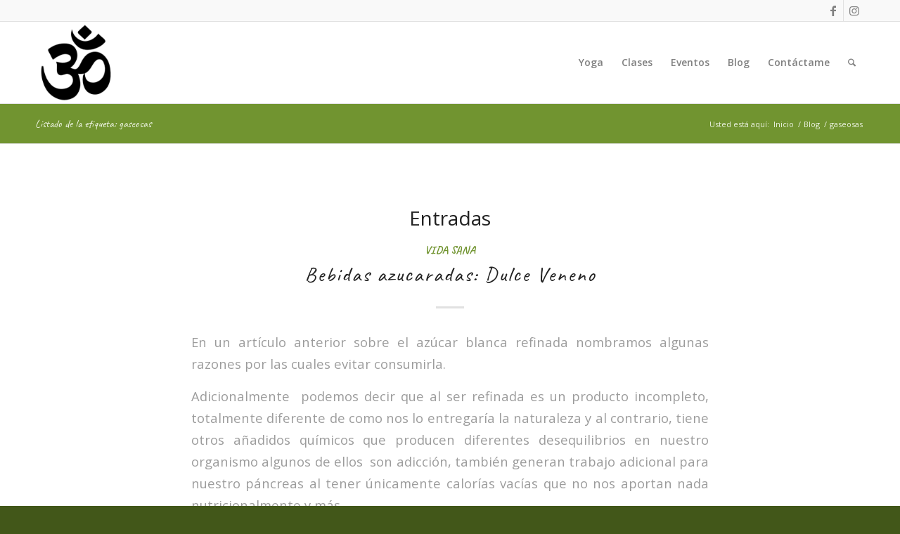

--- FILE ---
content_type: text/html; charset=UTF-8
request_url: https://vibrayoga.com/etiqueta/gaseosas/
body_size: 22692
content:
<!DOCTYPE html>
<html dir="ltr" lang="es" prefix="og: https://ogp.me/ns#" class="html_stretched responsive av-preloader-disabled  html_header_top html_logo_left html_main_nav_header html_menu_right html_large html_header_sticky html_header_shrinking_disabled html_header_topbar_active html_mobile_menu_tablet html_header_searchicon html_content_align_center html_header_unstick_top_disabled html_header_stretch_disabled html_elegant-blog html_av-submenu-hidden html_av-submenu-display-click html_av-overlay-side html_av-overlay-side-minimal html_av-submenu-clone html_entry_id_3996 av-cookies-no-cookie-consent av-no-preview av-custom-lightbox html_text_menu_active av-mobile-menu-switch-default">
<head>
<meta charset="UTF-8" />
<meta name="robots" content="noindex, follow" />


<!-- mobile setting -->
<meta name="viewport" content="width=device-width, initial-scale=1">

<!-- Scripts/CSS and wp_head hook -->
<title>gaseosas | vibrayoga</title>
	<style>img:is([sizes="auto" i], [sizes^="auto," i]) { contain-intrinsic-size: 3000px 1500px }</style>
	
		<!-- All in One SEO 4.9.3 - aioseo.com -->
	<meta name="robots" content="max-image-preview:large" />
	<link rel="canonical" href="https://vibrayoga.com/etiqueta/gaseosas/" />
	<meta name="generator" content="All in One SEO (AIOSEO) 4.9.3" />
		<script type="application/ld+json" class="aioseo-schema">
			{"@context":"https:\/\/schema.org","@graph":[{"@type":"BreadcrumbList","@id":"https:\/\/vibrayoga.com\/etiqueta\/gaseosas\/#breadcrumblist","itemListElement":[{"@type":"ListItem","@id":"https:\/\/vibrayoga.com#listItem","position":1,"name":"Inicio","item":"https:\/\/vibrayoga.com","nextItem":{"@type":"ListItem","@id":"https:\/\/vibrayoga.com\/etiqueta\/gaseosas\/#listItem","name":"gaseosas"}},{"@type":"ListItem","@id":"https:\/\/vibrayoga.com\/etiqueta\/gaseosas\/#listItem","position":2,"name":"gaseosas","previousItem":{"@type":"ListItem","@id":"https:\/\/vibrayoga.com#listItem","name":"Inicio"}}]},{"@type":"CollectionPage","@id":"https:\/\/vibrayoga.com\/etiqueta\/gaseosas\/#collectionpage","url":"https:\/\/vibrayoga.com\/etiqueta\/gaseosas\/","name":"gaseosas | vibrayoga","inLanguage":"es-ES","isPartOf":{"@id":"https:\/\/vibrayoga.com\/#website"},"breadcrumb":{"@id":"https:\/\/vibrayoga.com\/etiqueta\/gaseosas\/#breadcrumblist"}},{"@type":"Organization","@id":"https:\/\/vibrayoga.com\/#organization","name":"vibrayoga","description":"Clases de Yoga en Cali","url":"https:\/\/vibrayoga.com\/"},{"@type":"WebSite","@id":"https:\/\/vibrayoga.com\/#website","url":"https:\/\/vibrayoga.com\/","name":"vibrayoga","description":"Clases de Yoga en Cali","inLanguage":"es-ES","publisher":{"@id":"https:\/\/vibrayoga.com\/#organization"}}]}
		</script>
		<!-- All in One SEO -->

<link rel='dns-prefetch' href='//fonts.googleapis.com' />
<link rel="alternate" type="application/rss+xml" title="vibrayoga &raquo; Feed" href="https://vibrayoga.com/feed/" />
<link rel="alternate" type="application/rss+xml" title="vibrayoga &raquo; Feed de los comentarios" href="https://vibrayoga.com/comments/feed/" />
<link rel="alternate" type="application/rss+xml" title="vibrayoga &raquo; Etiqueta gaseosas del feed" href="https://vibrayoga.com/etiqueta/gaseosas/feed/" />

<!-- google webfont font replacement -->

			<script type='text/javascript'>

				(function() {

					/*	check if webfonts are disabled by user setting via cookie - or user must opt in.	*/
					var html = document.getElementsByTagName('html')[0];
					var cookie_check = html.className.indexOf('av-cookies-needs-opt-in') >= 0 || html.className.indexOf('av-cookies-can-opt-out') >= 0;
					var allow_continue = true;
					var silent_accept_cookie = html.className.indexOf('av-cookies-user-silent-accept') >= 0;

					if( cookie_check && ! silent_accept_cookie )
					{
						if( ! document.cookie.match(/aviaCookieConsent/) || html.className.indexOf('av-cookies-session-refused') >= 0 )
						{
							allow_continue = false;
						}
						else
						{
							if( ! document.cookie.match(/aviaPrivacyRefuseCookiesHideBar/) )
							{
								allow_continue = false;
							}
							else if( ! document.cookie.match(/aviaPrivacyEssentialCookiesEnabled/) )
							{
								allow_continue = false;
							}
							else if( document.cookie.match(/aviaPrivacyGoogleWebfontsDisabled/) )
							{
								allow_continue = false;
							}
						}
					}

					if( allow_continue )
					{
						var f = document.createElement('link');

						f.type 	= 'text/css';
						f.rel 	= 'stylesheet';
						f.href 	= 'https://fonts.googleapis.com/css?family=Caveat:400,700%7COpen+Sans:400,600%7CLato:300,400,700&display=auto';
						f.id 	= 'avia-google-webfont';

						document.getElementsByTagName('head')[0].appendChild(f);
					}
				})();

			</script>
			<script type="text/javascript">
/* <![CDATA[ */
window._wpemojiSettings = {"baseUrl":"https:\/\/s.w.org\/images\/core\/emoji\/16.0.1\/72x72\/","ext":".png","svgUrl":"https:\/\/s.w.org\/images\/core\/emoji\/16.0.1\/svg\/","svgExt":".svg","source":{"concatemoji":"https:\/\/vibrayoga.com\/wp-includes\/js\/wp-emoji-release.min.js?ver=6.8.3"}};
/*! This file is auto-generated */
!function(s,n){var o,i,e;function c(e){try{var t={supportTests:e,timestamp:(new Date).valueOf()};sessionStorage.setItem(o,JSON.stringify(t))}catch(e){}}function p(e,t,n){e.clearRect(0,0,e.canvas.width,e.canvas.height),e.fillText(t,0,0);var t=new Uint32Array(e.getImageData(0,0,e.canvas.width,e.canvas.height).data),a=(e.clearRect(0,0,e.canvas.width,e.canvas.height),e.fillText(n,0,0),new Uint32Array(e.getImageData(0,0,e.canvas.width,e.canvas.height).data));return t.every(function(e,t){return e===a[t]})}function u(e,t){e.clearRect(0,0,e.canvas.width,e.canvas.height),e.fillText(t,0,0);for(var n=e.getImageData(16,16,1,1),a=0;a<n.data.length;a++)if(0!==n.data[a])return!1;return!0}function f(e,t,n,a){switch(t){case"flag":return n(e,"\ud83c\udff3\ufe0f\u200d\u26a7\ufe0f","\ud83c\udff3\ufe0f\u200b\u26a7\ufe0f")?!1:!n(e,"\ud83c\udde8\ud83c\uddf6","\ud83c\udde8\u200b\ud83c\uddf6")&&!n(e,"\ud83c\udff4\udb40\udc67\udb40\udc62\udb40\udc65\udb40\udc6e\udb40\udc67\udb40\udc7f","\ud83c\udff4\u200b\udb40\udc67\u200b\udb40\udc62\u200b\udb40\udc65\u200b\udb40\udc6e\u200b\udb40\udc67\u200b\udb40\udc7f");case"emoji":return!a(e,"\ud83e\udedf")}return!1}function g(e,t,n,a){var r="undefined"!=typeof WorkerGlobalScope&&self instanceof WorkerGlobalScope?new OffscreenCanvas(300,150):s.createElement("canvas"),o=r.getContext("2d",{willReadFrequently:!0}),i=(o.textBaseline="top",o.font="600 32px Arial",{});return e.forEach(function(e){i[e]=t(o,e,n,a)}),i}function t(e){var t=s.createElement("script");t.src=e,t.defer=!0,s.head.appendChild(t)}"undefined"!=typeof Promise&&(o="wpEmojiSettingsSupports",i=["flag","emoji"],n.supports={everything:!0,everythingExceptFlag:!0},e=new Promise(function(e){s.addEventListener("DOMContentLoaded",e,{once:!0})}),new Promise(function(t){var n=function(){try{var e=JSON.parse(sessionStorage.getItem(o));if("object"==typeof e&&"number"==typeof e.timestamp&&(new Date).valueOf()<e.timestamp+604800&&"object"==typeof e.supportTests)return e.supportTests}catch(e){}return null}();if(!n){if("undefined"!=typeof Worker&&"undefined"!=typeof OffscreenCanvas&&"undefined"!=typeof URL&&URL.createObjectURL&&"undefined"!=typeof Blob)try{var e="postMessage("+g.toString()+"("+[JSON.stringify(i),f.toString(),p.toString(),u.toString()].join(",")+"));",a=new Blob([e],{type:"text/javascript"}),r=new Worker(URL.createObjectURL(a),{name:"wpTestEmojiSupports"});return void(r.onmessage=function(e){c(n=e.data),r.terminate(),t(n)})}catch(e){}c(n=g(i,f,p,u))}t(n)}).then(function(e){for(var t in e)n.supports[t]=e[t],n.supports.everything=n.supports.everything&&n.supports[t],"flag"!==t&&(n.supports.everythingExceptFlag=n.supports.everythingExceptFlag&&n.supports[t]);n.supports.everythingExceptFlag=n.supports.everythingExceptFlag&&!n.supports.flag,n.DOMReady=!1,n.readyCallback=function(){n.DOMReady=!0}}).then(function(){return e}).then(function(){var e;n.supports.everything||(n.readyCallback(),(e=n.source||{}).concatemoji?t(e.concatemoji):e.wpemoji&&e.twemoji&&(t(e.twemoji),t(e.wpemoji)))}))}((window,document),window._wpemojiSettings);
/* ]]> */
</script>
<style id='wp-emoji-styles-inline-css' type='text/css'>

	img.wp-smiley, img.emoji {
		display: inline !important;
		border: none !important;
		box-shadow: none !important;
		height: 1em !important;
		width: 1em !important;
		margin: 0 0.07em !important;
		vertical-align: -0.1em !important;
		background: none !important;
		padding: 0 !important;
	}
</style>
<link rel='stylesheet' id='wp-block-library-css' href='https://vibrayoga.com/wp-includes/css/dist/block-library/style.min.css?ver=6.8.3' type='text/css' media='all' />
<link rel='stylesheet' id='aioseo/css/src/vue/standalone/blocks/table-of-contents/global.scss-css' href='https://vibrayoga.com/wp-content/plugins/all-in-one-seo-pack/dist/Lite/assets/css/table-of-contents/global.e90f6d47.css?ver=4.9.3' type='text/css' media='all' />
<style id='global-styles-inline-css' type='text/css'>
:root{--wp--preset--aspect-ratio--square: 1;--wp--preset--aspect-ratio--4-3: 4/3;--wp--preset--aspect-ratio--3-4: 3/4;--wp--preset--aspect-ratio--3-2: 3/2;--wp--preset--aspect-ratio--2-3: 2/3;--wp--preset--aspect-ratio--16-9: 16/9;--wp--preset--aspect-ratio--9-16: 9/16;--wp--preset--color--black: #000000;--wp--preset--color--cyan-bluish-gray: #abb8c3;--wp--preset--color--white: #ffffff;--wp--preset--color--pale-pink: #f78da7;--wp--preset--color--vivid-red: #cf2e2e;--wp--preset--color--luminous-vivid-orange: #ff6900;--wp--preset--color--luminous-vivid-amber: #fcb900;--wp--preset--color--light-green-cyan: #7bdcb5;--wp--preset--color--vivid-green-cyan: #00d084;--wp--preset--color--pale-cyan-blue: #8ed1fc;--wp--preset--color--vivid-cyan-blue: #0693e3;--wp--preset--color--vivid-purple: #9b51e0;--wp--preset--color--metallic-red: #b02b2c;--wp--preset--color--maximum-yellow-red: #edae44;--wp--preset--color--yellow-sun: #eeee22;--wp--preset--color--palm-leaf: #83a846;--wp--preset--color--aero: #7bb0e7;--wp--preset--color--old-lavender: #745f7e;--wp--preset--color--steel-teal: #5f8789;--wp--preset--color--raspberry-pink: #d65799;--wp--preset--color--medium-turquoise: #4ecac2;--wp--preset--gradient--vivid-cyan-blue-to-vivid-purple: linear-gradient(135deg,rgba(6,147,227,1) 0%,rgb(155,81,224) 100%);--wp--preset--gradient--light-green-cyan-to-vivid-green-cyan: linear-gradient(135deg,rgb(122,220,180) 0%,rgb(0,208,130) 100%);--wp--preset--gradient--luminous-vivid-amber-to-luminous-vivid-orange: linear-gradient(135deg,rgba(252,185,0,1) 0%,rgba(255,105,0,1) 100%);--wp--preset--gradient--luminous-vivid-orange-to-vivid-red: linear-gradient(135deg,rgba(255,105,0,1) 0%,rgb(207,46,46) 100%);--wp--preset--gradient--very-light-gray-to-cyan-bluish-gray: linear-gradient(135deg,rgb(238,238,238) 0%,rgb(169,184,195) 100%);--wp--preset--gradient--cool-to-warm-spectrum: linear-gradient(135deg,rgb(74,234,220) 0%,rgb(151,120,209) 20%,rgb(207,42,186) 40%,rgb(238,44,130) 60%,rgb(251,105,98) 80%,rgb(254,248,76) 100%);--wp--preset--gradient--blush-light-purple: linear-gradient(135deg,rgb(255,206,236) 0%,rgb(152,150,240) 100%);--wp--preset--gradient--blush-bordeaux: linear-gradient(135deg,rgb(254,205,165) 0%,rgb(254,45,45) 50%,rgb(107,0,62) 100%);--wp--preset--gradient--luminous-dusk: linear-gradient(135deg,rgb(255,203,112) 0%,rgb(199,81,192) 50%,rgb(65,88,208) 100%);--wp--preset--gradient--pale-ocean: linear-gradient(135deg,rgb(255,245,203) 0%,rgb(182,227,212) 50%,rgb(51,167,181) 100%);--wp--preset--gradient--electric-grass: linear-gradient(135deg,rgb(202,248,128) 0%,rgb(113,206,126) 100%);--wp--preset--gradient--midnight: linear-gradient(135deg,rgb(2,3,129) 0%,rgb(40,116,252) 100%);--wp--preset--font-size--small: 1rem;--wp--preset--font-size--medium: 1.125rem;--wp--preset--font-size--large: 1.75rem;--wp--preset--font-size--x-large: clamp(1.75rem, 3vw, 2.25rem);--wp--preset--spacing--20: 0.44rem;--wp--preset--spacing--30: 0.67rem;--wp--preset--spacing--40: 1rem;--wp--preset--spacing--50: 1.5rem;--wp--preset--spacing--60: 2.25rem;--wp--preset--spacing--70: 3.38rem;--wp--preset--spacing--80: 5.06rem;--wp--preset--shadow--natural: 6px 6px 9px rgba(0, 0, 0, 0.2);--wp--preset--shadow--deep: 12px 12px 50px rgba(0, 0, 0, 0.4);--wp--preset--shadow--sharp: 6px 6px 0px rgba(0, 0, 0, 0.2);--wp--preset--shadow--outlined: 6px 6px 0px -3px rgba(255, 255, 255, 1), 6px 6px rgba(0, 0, 0, 1);--wp--preset--shadow--crisp: 6px 6px 0px rgba(0, 0, 0, 1);}:root { --wp--style--global--content-size: 800px;--wp--style--global--wide-size: 1130px; }:where(body) { margin: 0; }.wp-site-blocks > .alignleft { float: left; margin-right: 2em; }.wp-site-blocks > .alignright { float: right; margin-left: 2em; }.wp-site-blocks > .aligncenter { justify-content: center; margin-left: auto; margin-right: auto; }:where(.is-layout-flex){gap: 0.5em;}:where(.is-layout-grid){gap: 0.5em;}.is-layout-flow > .alignleft{float: left;margin-inline-start: 0;margin-inline-end: 2em;}.is-layout-flow > .alignright{float: right;margin-inline-start: 2em;margin-inline-end: 0;}.is-layout-flow > .aligncenter{margin-left: auto !important;margin-right: auto !important;}.is-layout-constrained > .alignleft{float: left;margin-inline-start: 0;margin-inline-end: 2em;}.is-layout-constrained > .alignright{float: right;margin-inline-start: 2em;margin-inline-end: 0;}.is-layout-constrained > .aligncenter{margin-left: auto !important;margin-right: auto !important;}.is-layout-constrained > :where(:not(.alignleft):not(.alignright):not(.alignfull)){max-width: var(--wp--style--global--content-size);margin-left: auto !important;margin-right: auto !important;}.is-layout-constrained > .alignwide{max-width: var(--wp--style--global--wide-size);}body .is-layout-flex{display: flex;}.is-layout-flex{flex-wrap: wrap;align-items: center;}.is-layout-flex > :is(*, div){margin: 0;}body .is-layout-grid{display: grid;}.is-layout-grid > :is(*, div){margin: 0;}body{padding-top: 0px;padding-right: 0px;padding-bottom: 0px;padding-left: 0px;}a:where(:not(.wp-element-button)){text-decoration: underline;}:root :where(.wp-element-button, .wp-block-button__link){background-color: #32373c;border-width: 0;color: #fff;font-family: inherit;font-size: inherit;line-height: inherit;padding: calc(0.667em + 2px) calc(1.333em + 2px);text-decoration: none;}.has-black-color{color: var(--wp--preset--color--black) !important;}.has-cyan-bluish-gray-color{color: var(--wp--preset--color--cyan-bluish-gray) !important;}.has-white-color{color: var(--wp--preset--color--white) !important;}.has-pale-pink-color{color: var(--wp--preset--color--pale-pink) !important;}.has-vivid-red-color{color: var(--wp--preset--color--vivid-red) !important;}.has-luminous-vivid-orange-color{color: var(--wp--preset--color--luminous-vivid-orange) !important;}.has-luminous-vivid-amber-color{color: var(--wp--preset--color--luminous-vivid-amber) !important;}.has-light-green-cyan-color{color: var(--wp--preset--color--light-green-cyan) !important;}.has-vivid-green-cyan-color{color: var(--wp--preset--color--vivid-green-cyan) !important;}.has-pale-cyan-blue-color{color: var(--wp--preset--color--pale-cyan-blue) !important;}.has-vivid-cyan-blue-color{color: var(--wp--preset--color--vivid-cyan-blue) !important;}.has-vivid-purple-color{color: var(--wp--preset--color--vivid-purple) !important;}.has-metallic-red-color{color: var(--wp--preset--color--metallic-red) !important;}.has-maximum-yellow-red-color{color: var(--wp--preset--color--maximum-yellow-red) !important;}.has-yellow-sun-color{color: var(--wp--preset--color--yellow-sun) !important;}.has-palm-leaf-color{color: var(--wp--preset--color--palm-leaf) !important;}.has-aero-color{color: var(--wp--preset--color--aero) !important;}.has-old-lavender-color{color: var(--wp--preset--color--old-lavender) !important;}.has-steel-teal-color{color: var(--wp--preset--color--steel-teal) !important;}.has-raspberry-pink-color{color: var(--wp--preset--color--raspberry-pink) !important;}.has-medium-turquoise-color{color: var(--wp--preset--color--medium-turquoise) !important;}.has-black-background-color{background-color: var(--wp--preset--color--black) !important;}.has-cyan-bluish-gray-background-color{background-color: var(--wp--preset--color--cyan-bluish-gray) !important;}.has-white-background-color{background-color: var(--wp--preset--color--white) !important;}.has-pale-pink-background-color{background-color: var(--wp--preset--color--pale-pink) !important;}.has-vivid-red-background-color{background-color: var(--wp--preset--color--vivid-red) !important;}.has-luminous-vivid-orange-background-color{background-color: var(--wp--preset--color--luminous-vivid-orange) !important;}.has-luminous-vivid-amber-background-color{background-color: var(--wp--preset--color--luminous-vivid-amber) !important;}.has-light-green-cyan-background-color{background-color: var(--wp--preset--color--light-green-cyan) !important;}.has-vivid-green-cyan-background-color{background-color: var(--wp--preset--color--vivid-green-cyan) !important;}.has-pale-cyan-blue-background-color{background-color: var(--wp--preset--color--pale-cyan-blue) !important;}.has-vivid-cyan-blue-background-color{background-color: var(--wp--preset--color--vivid-cyan-blue) !important;}.has-vivid-purple-background-color{background-color: var(--wp--preset--color--vivid-purple) !important;}.has-metallic-red-background-color{background-color: var(--wp--preset--color--metallic-red) !important;}.has-maximum-yellow-red-background-color{background-color: var(--wp--preset--color--maximum-yellow-red) !important;}.has-yellow-sun-background-color{background-color: var(--wp--preset--color--yellow-sun) !important;}.has-palm-leaf-background-color{background-color: var(--wp--preset--color--palm-leaf) !important;}.has-aero-background-color{background-color: var(--wp--preset--color--aero) !important;}.has-old-lavender-background-color{background-color: var(--wp--preset--color--old-lavender) !important;}.has-steel-teal-background-color{background-color: var(--wp--preset--color--steel-teal) !important;}.has-raspberry-pink-background-color{background-color: var(--wp--preset--color--raspberry-pink) !important;}.has-medium-turquoise-background-color{background-color: var(--wp--preset--color--medium-turquoise) !important;}.has-black-border-color{border-color: var(--wp--preset--color--black) !important;}.has-cyan-bluish-gray-border-color{border-color: var(--wp--preset--color--cyan-bluish-gray) !important;}.has-white-border-color{border-color: var(--wp--preset--color--white) !important;}.has-pale-pink-border-color{border-color: var(--wp--preset--color--pale-pink) !important;}.has-vivid-red-border-color{border-color: var(--wp--preset--color--vivid-red) !important;}.has-luminous-vivid-orange-border-color{border-color: var(--wp--preset--color--luminous-vivid-orange) !important;}.has-luminous-vivid-amber-border-color{border-color: var(--wp--preset--color--luminous-vivid-amber) !important;}.has-light-green-cyan-border-color{border-color: var(--wp--preset--color--light-green-cyan) !important;}.has-vivid-green-cyan-border-color{border-color: var(--wp--preset--color--vivid-green-cyan) !important;}.has-pale-cyan-blue-border-color{border-color: var(--wp--preset--color--pale-cyan-blue) !important;}.has-vivid-cyan-blue-border-color{border-color: var(--wp--preset--color--vivid-cyan-blue) !important;}.has-vivid-purple-border-color{border-color: var(--wp--preset--color--vivid-purple) !important;}.has-metallic-red-border-color{border-color: var(--wp--preset--color--metallic-red) !important;}.has-maximum-yellow-red-border-color{border-color: var(--wp--preset--color--maximum-yellow-red) !important;}.has-yellow-sun-border-color{border-color: var(--wp--preset--color--yellow-sun) !important;}.has-palm-leaf-border-color{border-color: var(--wp--preset--color--palm-leaf) !important;}.has-aero-border-color{border-color: var(--wp--preset--color--aero) !important;}.has-old-lavender-border-color{border-color: var(--wp--preset--color--old-lavender) !important;}.has-steel-teal-border-color{border-color: var(--wp--preset--color--steel-teal) !important;}.has-raspberry-pink-border-color{border-color: var(--wp--preset--color--raspberry-pink) !important;}.has-medium-turquoise-border-color{border-color: var(--wp--preset--color--medium-turquoise) !important;}.has-vivid-cyan-blue-to-vivid-purple-gradient-background{background: var(--wp--preset--gradient--vivid-cyan-blue-to-vivid-purple) !important;}.has-light-green-cyan-to-vivid-green-cyan-gradient-background{background: var(--wp--preset--gradient--light-green-cyan-to-vivid-green-cyan) !important;}.has-luminous-vivid-amber-to-luminous-vivid-orange-gradient-background{background: var(--wp--preset--gradient--luminous-vivid-amber-to-luminous-vivid-orange) !important;}.has-luminous-vivid-orange-to-vivid-red-gradient-background{background: var(--wp--preset--gradient--luminous-vivid-orange-to-vivid-red) !important;}.has-very-light-gray-to-cyan-bluish-gray-gradient-background{background: var(--wp--preset--gradient--very-light-gray-to-cyan-bluish-gray) !important;}.has-cool-to-warm-spectrum-gradient-background{background: var(--wp--preset--gradient--cool-to-warm-spectrum) !important;}.has-blush-light-purple-gradient-background{background: var(--wp--preset--gradient--blush-light-purple) !important;}.has-blush-bordeaux-gradient-background{background: var(--wp--preset--gradient--blush-bordeaux) !important;}.has-luminous-dusk-gradient-background{background: var(--wp--preset--gradient--luminous-dusk) !important;}.has-pale-ocean-gradient-background{background: var(--wp--preset--gradient--pale-ocean) !important;}.has-electric-grass-gradient-background{background: var(--wp--preset--gradient--electric-grass) !important;}.has-midnight-gradient-background{background: var(--wp--preset--gradient--midnight) !important;}.has-small-font-size{font-size: var(--wp--preset--font-size--small) !important;}.has-medium-font-size{font-size: var(--wp--preset--font-size--medium) !important;}.has-large-font-size{font-size: var(--wp--preset--font-size--large) !important;}.has-x-large-font-size{font-size: var(--wp--preset--font-size--x-large) !important;}
:where(.wp-block-post-template.is-layout-flex){gap: 1.25em;}:where(.wp-block-post-template.is-layout-grid){gap: 1.25em;}
:where(.wp-block-columns.is-layout-flex){gap: 2em;}:where(.wp-block-columns.is-layout-grid){gap: 2em;}
:root :where(.wp-block-pullquote){font-size: 1.5em;line-height: 1.6;}
</style>
<link rel='stylesheet' id='wrcptfront-css' href='https://vibrayoga.com/wp-content/plugins/wrc-pricing-tables/assets/css/wrcpt-front.css?ver=2.6' type='text/css' media='all' />
<link rel='stylesheet' id='wrcptFonts-css' href='//fonts.googleapis.com/css2?family=Roboto%3Awght%40400%3B700&#038;display=swap&#038;ver=2.6' type='text/css' media='all' />
<link rel='stylesheet' id='avia-merged-styles-css' href='https://vibrayoga.com/wp-content/uploads/dynamic_avia/avia-merged-styles-30caf8a3b65b66e3b0057ef76bd9b703---69607c17741b3.css' type='text/css' media='all' />
<script type="text/javascript" src="https://vibrayoga.com/wp-includes/js/jquery/jquery.min.js?ver=3.7.1" id="jquery-core-js"></script>
<script type="text/javascript" src="https://vibrayoga.com/wp-includes/js/jquery/jquery-migrate.min.js?ver=3.4.1" id="jquery-migrate-js"></script>
<script type="text/javascript" src="https://vibrayoga.com/wp-content/uploads/dynamic_avia/avia-head-scripts-4eef96767e7ec578c4dcc5eae96076c2---69607c177a66c.js" id="avia-head-scripts-js"></script>
<link rel="https://api.w.org/" href="https://vibrayoga.com/wp-json/" /><link rel="alternate" title="JSON" type="application/json" href="https://vibrayoga.com/wp-json/wp/v2/tags/419" /><link rel="EditURI" type="application/rsd+xml" title="RSD" href="https://vibrayoga.com/xmlrpc.php?rsd" />
<meta name="generator" content="WordPress 6.8.3" />
<meta name="viewport" content="width=device-width, initial-scale=1, maximum-scale=1">

<!--[if lt IE 9]><script src="https://vibrayoga.com/wp-content/themes/enfold/js/html5shiv.js"></script><![endif]--><link rel="profile" href="https://gmpg.org/xfn/11" />
<link rel="alternate" type="application/rss+xml" title="vibrayoga RSS2 Feed" href="https://vibrayoga.com/feed/" />
<link rel="pingback" href="https://vibrayoga.com/xmlrpc.php" />

<!-- To speed up the rendering and to display the site as fast as possible to the user we include some styles and scripts for above the fold content inline -->
<script type="text/javascript">'use strict';var avia_is_mobile=!1;if(/Android|webOS|iPhone|iPad|iPod|BlackBerry|IEMobile|Opera Mini/i.test(navigator.userAgent)&&'ontouchstart' in document.documentElement){avia_is_mobile=!0;document.documentElement.className+=' avia_mobile '}
else{document.documentElement.className+=' avia_desktop '};document.documentElement.className+=' js_active ';(function(){var e=['-webkit-','-moz-','-ms-',''],n='',o=!1,a=!1;for(var t in e){if(e[t]+'transform' in document.documentElement.style){o=!0;n=e[t]+'transform'};if(e[t]+'perspective' in document.documentElement.style){a=!0}};if(o){document.documentElement.className+=' avia_transform '};if(a){document.documentElement.className+=' avia_transform3d '};if(typeof document.getElementsByClassName=='function'&&typeof document.documentElement.getBoundingClientRect=='function'&&avia_is_mobile==!1){if(n&&window.innerHeight>0){setTimeout(function(){var e=0,o={},a=0,t=document.getElementsByClassName('av-parallax'),i=window.pageYOffset||document.documentElement.scrollTop;for(e=0;e<t.length;e++){t[e].style.top='0px';o=t[e].getBoundingClientRect();a=Math.ceil((window.innerHeight+i-o.top)*0.3);t[e].style[n]='translate(0px, '+a+'px)';t[e].style.top='auto';t[e].className+=' enabled-parallax '}},50)}}})();</script><link rel="icon" href="https://vibrayoga.com/wp-content/uploads/2016/06/cropped-cropped-logo-32x32.png" sizes="32x32" />
<link rel="icon" href="https://vibrayoga.com/wp-content/uploads/2016/06/cropped-cropped-logo-192x192.png" sizes="192x192" />
<link rel="apple-touch-icon" href="https://vibrayoga.com/wp-content/uploads/2016/06/cropped-cropped-logo-180x180.png" />
<meta name="msapplication-TileImage" content="https://vibrayoga.com/wp-content/uploads/2016/06/cropped-cropped-logo-270x270.png" />
<style type="text/css">
		@font-face {font-family: 'entypo-fontello-enfold'; font-weight: normal; font-style: normal; font-display: auto;
		src: url('https://vibrayoga.com/wp-content/themes/enfold/config-templatebuilder/avia-template-builder/assets/fonts/entypo-fontello-enfold/entypo-fontello-enfold.woff2') format('woff2'),
		url('https://vibrayoga.com/wp-content/themes/enfold/config-templatebuilder/avia-template-builder/assets/fonts/entypo-fontello-enfold/entypo-fontello-enfold.woff') format('woff'),
		url('https://vibrayoga.com/wp-content/themes/enfold/config-templatebuilder/avia-template-builder/assets/fonts/entypo-fontello-enfold/entypo-fontello-enfold.ttf') format('truetype'),
		url('https://vibrayoga.com/wp-content/themes/enfold/config-templatebuilder/avia-template-builder/assets/fonts/entypo-fontello-enfold/entypo-fontello-enfold.svg#entypo-fontello-enfold') format('svg'),
		url('https://vibrayoga.com/wp-content/themes/enfold/config-templatebuilder/avia-template-builder/assets/fonts/entypo-fontello-enfold/entypo-fontello-enfold.eot'),
		url('https://vibrayoga.com/wp-content/themes/enfold/config-templatebuilder/avia-template-builder/assets/fonts/entypo-fontello-enfold/entypo-fontello-enfold.eot?#iefix') format('embedded-opentype');
		}

		#top .avia-font-entypo-fontello-enfold, body .avia-font-entypo-fontello-enfold, html body [data-av_iconfont='entypo-fontello-enfold']:before{ font-family: 'entypo-fontello-enfold'; }
		
		@font-face {font-family: 'entypo-fontello'; font-weight: normal; font-style: normal; font-display: auto;
		src: url('https://vibrayoga.com/wp-content/themes/enfold/config-templatebuilder/avia-template-builder/assets/fonts/entypo-fontello/entypo-fontello.woff2') format('woff2'),
		url('https://vibrayoga.com/wp-content/themes/enfold/config-templatebuilder/avia-template-builder/assets/fonts/entypo-fontello/entypo-fontello.woff') format('woff'),
		url('https://vibrayoga.com/wp-content/themes/enfold/config-templatebuilder/avia-template-builder/assets/fonts/entypo-fontello/entypo-fontello.ttf') format('truetype'),
		url('https://vibrayoga.com/wp-content/themes/enfold/config-templatebuilder/avia-template-builder/assets/fonts/entypo-fontello/entypo-fontello.svg#entypo-fontello') format('svg'),
		url('https://vibrayoga.com/wp-content/themes/enfold/config-templatebuilder/avia-template-builder/assets/fonts/entypo-fontello/entypo-fontello.eot'),
		url('https://vibrayoga.com/wp-content/themes/enfold/config-templatebuilder/avia-template-builder/assets/fonts/entypo-fontello/entypo-fontello.eot?#iefix') format('embedded-opentype');
		}

		#top .avia-font-entypo-fontello, body .avia-font-entypo-fontello, html body [data-av_iconfont='entypo-fontello']:before{ font-family: 'entypo-fontello'; }
		
		@font-face {font-family: 'lifestyles'; font-weight: normal; font-style: normal; font-display: auto;
		src: url('https://vibrayoga.com/wp-content/uploads/avia_fonts/lifestyles/lifestyles.woff2') format('woff2'),
		url('https://vibrayoga.com/wp-content/uploads/avia_fonts/lifestyles/lifestyles.woff') format('woff'),
		url('https://vibrayoga.com/wp-content/uploads/avia_fonts/lifestyles/lifestyles.ttf') format('truetype'),
		url('https://vibrayoga.com/wp-content/uploads/avia_fonts/lifestyles/lifestyles.svg#lifestyles') format('svg'),
		url('https://vibrayoga.com/wp-content/uploads/avia_fonts/lifestyles/lifestyles.eot'),
		url('https://vibrayoga.com/wp-content/uploads/avia_fonts/lifestyles/lifestyles.eot?#iefix') format('embedded-opentype');
		}

		#top .avia-font-lifestyles, body .avia-font-lifestyles, html body [data-av_iconfont='lifestyles']:before{ font-family: 'lifestyles'; }
		</style>

<!--
Debugging Info for Theme support: 

Theme: Enfold
Version: 7.1.3
Installed: enfold
AviaFramework Version: 5.6
AviaBuilder Version: 6.0
aviaElementManager Version: 1.0.1
ML:512-PU:29-PLA:4
WP:6.8.3
Compress: CSS:all theme files - JS:all theme files
Updates: enabled - token has changed and not verified
PLAu:2
-->
</head>

<body id="top" class="archive tag tag-gaseosas tag-419 wp-theme-enfold stretched rtl_columns av-curtain-numeric caveat open_sans  avia-responsive-images-support" itemscope="itemscope" itemtype="https://schema.org/WebPage" >

	
	<div id='wrap_all'>

	
<header id='header' class='all_colors header_color light_bg_color  av_header_top av_logo_left av_main_nav_header av_menu_right av_large av_header_sticky av_header_shrinking_disabled av_header_stretch_disabled av_mobile_menu_tablet av_header_searchicon av_header_unstick_top_disabled av_bottom_nav_disabled  av_alternate_logo_active av_header_border_disabled' aria-label="Header" data-av_shrink_factor='50' role="banner" itemscope="itemscope" itemtype="https://schema.org/WPHeader" >

		<div id='header_meta' class='container_wrap container_wrap_meta  av_icon_active_right av_extra_header_active av_entry_id_3996'>

			      <div class='container'>
			      <ul class='noLightbox social_bookmarks icon_count_2'><li class='social_bookmarks_facebook av-social-link-facebook social_icon_1 avia_social_iconfont'><a  target="_blank" aria-label="Link to Facebook" href='https://www.facebook.com/vibrayoga/' data-av_icon='' data-av_iconfont='entypo-fontello' title="Link to Facebook" desc="Link to Facebook" title='Link to Facebook'><span class='avia_hidden_link_text'>Link to Facebook</span></a></li><li class='social_bookmarks_instagram av-social-link-instagram social_icon_2 avia_social_iconfont'><a  target="_blank" aria-label="Link to Instagram" href='https://www.instagram.com/vibrayogacol/' data-av_icon='' data-av_iconfont='entypo-fontello' title="Link to Instagram" desc="Link to Instagram" title='Link to Instagram'><span class='avia_hidden_link_text'>Link to Instagram</span></a></li></ul>			      </div>
		</div>

		<div  id='header_main' class='container_wrap container_wrap_logo'>

        <div class='container av-logo-container'><div class='inner-container'><span class='logo avia-standard-logo'><a href='https://vibrayoga.com/' class='' aria-label='vibrayoga' ><img src="http://vibrayoga.com/wp-content/uploads/2016/06/om-150x150.png" height="100" width="300" alt='vibrayoga' title='' /></a></span><nav class='main_menu' data-selectname='Selecciona una página'  role="navigation" itemscope="itemscope" itemtype="https://schema.org/SiteNavigationElement" ><div class="avia-menu av-main-nav-wrap"><ul role="menu" class="menu av-main-nav" id="avia-menu"><li role="menuitem" id="menu-item-74" class="menu-item menu-item-type-custom menu-item-object-custom menu-item-has-children menu-item-top-level menu-item-top-level-1"><a href="#" itemprop="url" tabindex="0"><span class="avia-bullet"></span><span class="avia-menu-text">Yoga</span><span class="avia-menu-fx"><span class="avia-arrow-wrap"><span class="avia-arrow"></span></span></span></a>


<ul class="sub-menu">
	<li role="menuitem" id="menu-item-5714" class="menu-item menu-item-type-post_type menu-item-object-portfolio"><a href="https://vibrayoga.com/portfolio-item/yoga-para-todos/" itemprop="url" tabindex="0"><span class="avia-bullet"></span><span class="avia-menu-text">Yoga Para Todos</span></a></li>
	<li role="menuitem" id="menu-item-5716" class="menu-item menu-item-type-post_type menu-item-object-portfolio"><a href="https://vibrayoga.com/portfolio-item/yoga-prenatal/" itemprop="url" tabindex="0"><span class="avia-bullet"></span><span class="avia-menu-text">Yoga Prenatal</span></a></li>
</ul>
</li>
<li role="menuitem" id="menu-item-5732" class="menu-item menu-item-type-custom menu-item-object-custom menu-item-has-children menu-item-top-level menu-item-top-level-2"><a href="#" itemprop="url" tabindex="0"><span class="avia-bullet"></span><span class="avia-menu-text">Clases</span><span class="avia-menu-fx"><span class="avia-arrow-wrap"><span class="avia-arrow"></span></span></span></a>


<ul class="sub-menu">
	<li role="menuitem" id="menu-item-5735" class="menu-item menu-item-type-post_type menu-item-object-page"><a href="https://vibrayoga.com/horarios/" itemprop="url" tabindex="0"><span class="avia-bullet"></span><span class="avia-menu-text">Horarios</span></a></li>
	<li role="menuitem" id="menu-item-179" class="menu-item menu-item-type-post_type menu-item-object-page"><a href="https://vibrayoga.com/precios/" itemprop="url" tabindex="0"><span class="avia-bullet"></span><span class="avia-menu-text">Precios</span></a></li>
</ul>
</li>
<li role="menuitem" id="menu-item-75" class="menu-item menu-item-type-custom menu-item-object-custom menu-item-has-children menu-item-top-level menu-item-top-level-3"><a href="#" itemprop="url" tabindex="0"><span class="avia-bullet"></span><span class="avia-menu-text">Eventos</span><span class="avia-menu-fx"><span class="avia-arrow-wrap"><span class="avia-arrow"></span></span></span></a>


<ul class="sub-menu">
	<li role="menuitem" id="menu-item-70" class="menu-item menu-item-type-post_type menu-item-object-page"><a href="https://vibrayoga.com/talleres-de-alimentacion/" itemprop="url" tabindex="0"><span class="avia-bullet"></span><span class="avia-menu-text">Talleres de Alimentación</span></a></li>
	<li role="menuitem" id="menu-item-71" class="menu-item menu-item-type-post_type menu-item-object-page"><a href="https://vibrayoga.com/yoga-al-parque/" itemprop="url" tabindex="0"><span class="avia-bullet"></span><span class="avia-menu-text">Yoga al Parque</span></a></li>
	<li role="menuitem" id="menu-item-88" class="menu-item menu-item-type-post_type menu-item-object-page"><a href="https://vibrayoga.com/publicidad/" itemprop="url" tabindex="0"><span class="avia-bullet"></span><span class="avia-menu-text">Publicidad</span></a></li>
</ul>
</li>
<li role="menuitem" id="menu-item-67" class="menu-item menu-item-type-post_type menu-item-object-page menu-item-top-level menu-item-top-level-4"><a href="https://vibrayoga.com/blog/" itemprop="url" tabindex="0"><span class="avia-bullet"></span><span class="avia-menu-text">Blog</span><span class="avia-menu-fx"><span class="avia-arrow-wrap"><span class="avia-arrow"></span></span></span></a></li>
<li role="menuitem" id="menu-item-5751" class="menu-item menu-item-type-post_type menu-item-object-page menu-item-top-level menu-item-top-level-5"><a href="https://vibrayoga.com/contactame/" itemprop="url" tabindex="0"><span class="avia-bullet"></span><span class="avia-menu-text">Contáctame</span><span class="avia-menu-fx"><span class="avia-arrow-wrap"><span class="avia-arrow"></span></span></span></a></li>
<li id="menu-item-search" class="noMobile menu-item menu-item-search-dropdown menu-item-avia-special" role="menuitem"><a class="avia-svg-icon avia-font-svg_entypo-fontello" aria-label="Buscar" href="?s=" rel="nofollow" title="Click to open the search input field" data-avia-search-tooltip="
&lt;search&gt;
	&lt;form role=&quot;search&quot; action=&quot;https://vibrayoga.com/&quot; id=&quot;searchform&quot; method=&quot;get&quot; class=&quot;&quot;&gt;
		&lt;div&gt;
&lt;span class=&#039;av_searchform_search avia-svg-icon avia-font-svg_entypo-fontello&#039; data-av_svg_icon=&#039;search&#039; data-av_iconset=&#039;svg_entypo-fontello&#039;&gt;&lt;svg version=&quot;1.1&quot; xmlns=&quot;http://www.w3.org/2000/svg&quot; width=&quot;25&quot; height=&quot;32&quot; viewBox=&quot;0 0 25 32&quot; preserveAspectRatio=&quot;xMidYMid meet&quot; aria-labelledby=&#039;av-svg-title-1&#039; aria-describedby=&#039;av-svg-desc-1&#039; role=&quot;graphics-symbol&quot; aria-hidden=&quot;true&quot;&gt;
&lt;title id=&#039;av-svg-title-1&#039;&gt;Search&lt;/title&gt;
&lt;desc id=&#039;av-svg-desc-1&#039;&gt;Search&lt;/desc&gt;
&lt;path d=&quot;M24.704 24.704q0.96 1.088 0.192 1.984l-1.472 1.472q-1.152 1.024-2.176 0l-6.080-6.080q-2.368 1.344-4.992 1.344-4.096 0-7.136-3.040t-3.040-7.136 2.88-7.008 6.976-2.912 7.168 3.040 3.072 7.136q0 2.816-1.472 5.184zM3.008 13.248q0 2.816 2.176 4.992t4.992 2.176 4.832-2.016 2.016-4.896q0-2.816-2.176-4.96t-4.992-2.144-4.832 2.016-2.016 4.832z&quot;&gt;&lt;/path&gt;
&lt;/svg&gt;&lt;/span&gt;			&lt;input type=&quot;submit&quot; value=&quot;&quot; id=&quot;searchsubmit&quot; class=&quot;button&quot; title=&quot;Enter at least 3 characters to show search results in a dropdown or click to route to search result page to show all results&quot; /&gt;
			&lt;input type=&quot;search&quot; id=&quot;s&quot; name=&quot;s&quot; value=&quot;&quot; aria-label=&#039;Buscar&#039; placeholder=&#039;Buscar&#039; required /&gt;
		&lt;/div&gt;
	&lt;/form&gt;
&lt;/search&gt;
" data-av_svg_icon='search' data-av_iconset='svg_entypo-fontello'><svg version="1.1" xmlns="http://www.w3.org/2000/svg" width="25" height="32" viewBox="0 0 25 32" preserveAspectRatio="xMidYMid meet" aria-labelledby='av-svg-title-2' aria-describedby='av-svg-desc-2' role="graphics-symbol" aria-hidden="true">
<title id='av-svg-title-2'>Click to open the search input field</title>
<desc id='av-svg-desc-2'>Click to open the search input field</desc>
<path d="M24.704 24.704q0.96 1.088 0.192 1.984l-1.472 1.472q-1.152 1.024-2.176 0l-6.080-6.080q-2.368 1.344-4.992 1.344-4.096 0-7.136-3.040t-3.040-7.136 2.88-7.008 6.976-2.912 7.168 3.040 3.072 7.136q0 2.816-1.472 5.184zM3.008 13.248q0 2.816 2.176 4.992t4.992 2.176 4.832-2.016 2.016-4.896q0-2.816-2.176-4.96t-4.992-2.144-4.832 2.016-2.016 4.832z"></path>
</svg><span class="avia_hidden_link_text">Buscar</span></a></li><li class="av-burger-menu-main menu-item-avia-special av-small-burger-icon" role="menuitem">
	        			<a href="#" aria-label="Menú" aria-hidden="false">
							<span class="av-hamburger av-hamburger--spin av-js-hamburger">
								<span class="av-hamburger-box">
						          <span class="av-hamburger-inner"></span>
						          <strong>Menú</strong>
								</span>
							</span>
							<span class="avia_hidden_link_text">Menú</span>
						</a>
	        		   </li></ul></div></nav></div> </div> 
		<!-- end container_wrap-->
		</div>
<div class="header_bg"></div>
<!-- end header -->
</header>

	<div id='main' class='all_colors' data-scroll-offset='116'>

	<div class='stretch_full container_wrap alternate_color light_bg_color title_container'><div class='container'><h1 class='main-title entry-title '><a href='https://vibrayoga.com/etiqueta/gaseosas/' rel='bookmark' title='Enlace permanente: Listado de la etiqueta: gaseosas'  itemprop="headline" >Listado de la etiqueta: gaseosas</a></h1><div class="breadcrumb breadcrumbs avia-breadcrumbs"><div class="breadcrumb-trail" ><span class="trail-before"><span class="breadcrumb-title">Usted está aquí:</span></span> <span  itemscope="itemscope" itemtype="https://schema.org/BreadcrumbList" ><span  itemscope="itemscope" itemtype="https://schema.org/ListItem" itemprop="itemListElement" ><a itemprop="url" href="https://vibrayoga.com" title="vibrayoga" rel="home" class="trail-begin"><span itemprop="name">Inicio</span></a><span itemprop="position" class="hidden">1</span></span></span> <span class="sep">/</span> <span  itemscope="itemscope" itemtype="https://schema.org/BreadcrumbList" ><span  itemscope="itemscope" itemtype="https://schema.org/ListItem" itemprop="itemListElement" ><a itemprop="url" href="https://vibrayoga.com/blog-2/" title="Blog"><span itemprop="name">Blog</span></a><span itemprop="position" class="hidden">2</span></span></span> <span class="sep">/</span> <span class="trail-end">gaseosas</span></div></div></div></div>
		<div class='container_wrap container_wrap_first main_color fullsize'>

			<div class='container template-blog '>

				<main class='content av-content-full alpha units av-main-tag'  role="main" itemprop="mainContentOfPage" itemscope="itemscope" itemtype="https://schema.org/Blog" >

					<div class="category-term-description">
											</div>

					<h3 class='post-title tag-page-post-type-title '>Entradas</h3><article class="post-entry post-entry-type-standard post-entry-3996 post-loop-1 post-parity-odd custom with-slider post-3996 post type-post status-publish format-standard has-post-thumbnail hentry category-vida-sana tag-adicciones tag-alimentacion tag-consumo-de-azucar tag-dieta tag-el-azucar tag-gaseosas tag-obesidad tag-vida tag-vida-sana"  itemscope="itemscope" itemtype="https://schema.org/BlogPosting" ><div class="blog-meta"></div><div class='entry-content-wrapper clearfix standard-content'><header class="entry-content-header" aria-label="Post: Bebidas azucaradas: Dulce Veneno"><div class="av-heading-wrapper"><span class="blog-categories minor-meta"><a href="https://vibrayoga.com/categoria/vida-sana/" rel="tag">Vida Sana</a></span><h2 class='post-title entry-title '  itemprop="headline" ><a href="https://vibrayoga.com/bebidas-azucaradas-dulce-veneno/" rel="bookmark" title="Enlace permanente: Bebidas azucaradas: Dulce Veneno">Bebidas azucaradas: Dulce Veneno<span class="post-format-icon minor-meta"></span></a></h2></div></header><span class="av-vertical-delimiter"></span><div class="entry-content"  itemprop="text" ><p>En un artículo anterior sobre el azúcar blanca refinada nombramos algunas razones por las cuales evitar consumirla.</p>
<p>Adicionalmente  podemos decir que al ser refinada es un producto incompleto, totalmente diferente de como nos lo entregaría la naturaleza y al contrario, tiene otros añadidos químicos que producen diferentes desequilibrios en nuestro organismo algunos de ellos  son adicción, también generan trabajo adicional para nuestro páncreas al tener únicamente calorías vacías que no nos aportan nada nutricionalmente y más.</p>
<p>Aunque no la consumamos directamente adicionándola a nuestras recetas propias, debemos tener cuidado porque muchos de los productos que se ingieren a diario contienen azúcar en grandes cantidades o sus reemplazos como el aspartame que también son un veneno gota a gota.</p>
<p>Un ejemplo muy cotidiano son las bebidas gaseosas, jugos embotellados y demás refrescos que para un envase tamaño personal pueden contener incluso hasta 12 cucharadas de azúcar, si consumes varios refrescos de estos al día, imagínate la cantidad de azúcar que ingieres. Por eso es importante antes de comprar y consumir cualquier producto revisar la etiqueta verificando sus ingredientes.</p>
<p>Compartimos un video animado de una campaña realizada por la <a href="http://alianzasalud.org.mx">Alianza por la salud alimentaria en Mexico</a> donde podemos ver claramente  los posibles efectos del consumo de bebidas azucaradas de acuerdo a diferentes estudios estadísticos que mencionan en el mismo. <a href="http://alianzasalud.org.mx/"><br />
</a></p>
<div class='avia-iframe-wrap'><iframe loading="lazy" width="1500" height="844" src="https://www.youtube.com/embed/yNEGEnIQVy4?feature=oembed" frameborder="0" allow="accelerometer; autoplay; encrypted-media; gyroscope; picture-in-picture" allowfullscreen></iframe></div>
</div><span class="post-meta-infos"><time class="date-container minor-meta updated"  itemprop="datePublished" datetime="2013-06-12T14:26:18+00:00" >12 junio, 2013</time></span><footer class="entry-footer"></footer><div class='post_delimiter'></div></div><div class="post_author_timeline"></div><span class='hidden'>
				<span class='av-structured-data'  itemprop="image" itemscope="itemscope" itemtype="https://schema.org/ImageObject" >
						<span itemprop='url'>https://vibrayoga.com/wp-content/uploads/2013/06/bebidas-azucaradas.jpg</span>
						<span itemprop='height'>400</span>
						<span itemprop='width'>600</span>
				</span>
				<span class='av-structured-data'  itemprop="publisher" itemtype="https://schema.org/Organization" itemscope="itemscope" >
						<span itemprop='name'>adminvibrayoga</span>
						<span itemprop='logo' itemscope itemtype='https://schema.org/ImageObject'>
							<span itemprop='url'>http://vibrayoga.com/wp-content/uploads/2016/06/om-150x150.png</span>
						</span>
				</span><span class='av-structured-data'  itemprop="author" itemscope="itemscope" itemtype="https://schema.org/Person" ><span itemprop='name'>adminvibrayoga</span></span><span class='av-structured-data'  itemprop="datePublished" datetime="2013-06-12T14:26:18+00:00" >2013-06-12 14:26:18</span><span class='av-structured-data'  itemprop="dateModified" itemtype="https://schema.org/dateModified" >2017-06-29 16:06:45</span><span class='av-structured-data'  itemprop="mainEntityOfPage" itemtype="https://schema.org/mainEntityOfPage" ><span itemprop='name'>Bebidas azucaradas: Dulce Veneno</span></span></span></article><article class="post-entry post-entry-type-standard post-entry-2116 post-loop-2 post-parity-even post-entry-last custom  post-2116 post type-post status-publish format-standard hentry category-vida-sana tag-alimentos tag-cancer tag-gaseosas tag-medicina tag-salud"  itemscope="itemscope" itemtype="https://schema.org/BlogPosting" ><div class="blog-meta"></div><div class='entry-content-wrapper clearfix standard-content'><header class="entry-content-header" aria-label="Post: Coca Cola y Pepsi, cáncer a la vista"><div class="av-heading-wrapper"><span class="blog-categories minor-meta"><a href="https://vibrayoga.com/categoria/vida-sana/" rel="tag">Vida Sana</a></span><h2 class='post-title entry-title '  itemprop="headline" ><a href="https://vibrayoga.com/coca-cola-y-pepsi-cancer-a-la-vista/" rel="bookmark" title="Enlace permanente: Coca Cola y Pepsi, cáncer a la vista">Coca Cola y Pepsi, cáncer a la vista<span class="post-format-icon minor-meta"></span></a></h2></div></header><span class="av-vertical-delimiter"></span><div class="entry-content"  itemprop="text" ><p><strong><img loading="lazy" decoding="async" class="aligncenter size-full wp-image-2117" title="coca-pepsi" src="http://vibrayoga.com/wp-content/uploads/images/coca-pepsi.jpg" alt="" width="600" height="400" /><br />
</strong></p>
<h3>Coca-Cola Co. y PepsiCo Inc. están cambiando la forma en la cual fabrican el colorante de caramelo utilizado en sus bebidas gaseosas por una ley de California que exige que las bebidas que contengan cierto nivel de cancerígenos porten una etiqueta de advertencia.</h3>
<p>Las dos bebidas representan casi 90% del mercado de bebidas gaseosas. Un representante de la firma Dr. Pepper Snapple Group Inc. dijo que todos sus colorantes de caramelo cumplen ahora con el estándar de California.</p>
<p>La Asociación Estadounidense de Bebidas que representa a la mayor parte de la industria, dijo que sus compañías asociadas continuarán utilizando colorante de caramelo en ciertos productos, pero que ya se realizaron ajustes para cumplir la nueva pauta de California.</p>
<p>Por su parte, un representante de Coca-Cola dijo que la compañía dio instrucciones a sus proveedores de caramelo para modificar sus procesos de fabricación a fin de reducir los niveles de la sustancia química metilimidazol, la cual se puede formar durante el proceso de cocción. Como resultado, puede hallarse como residuo en muchos alimentos.</p>
<p>«Aunque creemos que no existe riesgo de salud pública que justifique ningún cambio de este tipo, ciertamente pedimos a nuestros proveedores de caramelo dar este paso para que nuestros productos no sean sujetos del requisito de portar una advertencia científicamente infundada», dijo Garza-Ciarlante en un correo electrónico.</p>
<p>El grupo intercesor por los consumidores, Center for Science in the Public Interest, presentó en febrero una petición a la Administración de Alimentos y Medicinas de Estados Unidos que busca prohibir el uso de colorante de caramelo de sulfato de amoniaco.</p>
<p>Un vocero de la FDA indicó que la petición está siendo revisada, pero afirmó que un consumidor tendría que beber más de 1.000 latas de soda al día para alcanzar la dosis administrada que ha mostrado relación con cáncer en roedores.</p>
<p>La Asociación Estadounidense de Bebidas dijo que California agregó el colorante a su lista de cancerígenos pese a que no aportó estudios que muestren que ocasiona cáncer en humanos. Afirmó que la incorporación se basó en un solo estudio en ratones y ratas de laboratorio.</p>
</div><span class="post-meta-infos"><time class="date-container minor-meta updated"  itemprop="datePublished" datetime="2012-03-13T19:20:26+00:00" >13 marzo, 2012</time></span><footer class="entry-footer"></footer><div class='post_delimiter'></div></div><div class="post_author_timeline"></div><span class='hidden'>
				<span class='av-structured-data'  itemprop="image" itemscope="itemscope" itemtype="https://schema.org/ImageObject" >
						<span itemprop='url'>http://vibrayoga.com/wp-content/uploads/2016/06/om-150x150.png</span>
						<span itemprop='height'>0</span>
						<span itemprop='width'>0</span>
				</span>
				<span class='av-structured-data'  itemprop="publisher" itemtype="https://schema.org/Organization" itemscope="itemscope" >
						<span itemprop='name'>adminvibrayoga</span>
						<span itemprop='logo' itemscope itemtype='https://schema.org/ImageObject'>
							<span itemprop='url'>http://vibrayoga.com/wp-content/uploads/2016/06/om-150x150.png</span>
						</span>
				</span><span class='av-structured-data'  itemprop="author" itemscope="itemscope" itemtype="https://schema.org/Person" ><span itemprop='name'>adminvibrayoga</span></span><span class='av-structured-data'  itemprop="datePublished" datetime="2012-03-13T19:20:26+00:00" >2012-03-13 19:20:26</span><span class='av-structured-data'  itemprop="dateModified" itemtype="https://schema.org/dateModified" >2017-06-29 16:07:50</span><span class='av-structured-data'  itemprop="mainEntityOfPage" itemtype="https://schema.org/mainEntityOfPage" ><span itemprop='name'>Coca Cola y Pepsi, cáncer a la vista</span></span></span></article><div class='custom'></div>
				<!--end content-->
				</main>

				
			</div><!--end container-->

		</div><!-- close default .container_wrap element -->

				<div class='container_wrap footer_color' id='footer'>

					<div class='container'>

						<div class='flex_column av_one_third  first el_before_av_one_third'><section id="text-3" class="widget clearfix widget_text"><h3 class="widgettitle">VibraYoga</h3>			<div class="textwidget"><p><span class="st">Clases de Yoga en Cali para principiantes, personalizadas y yoga prenatal.<br />
</span></p>
</div>
		<span class="seperator extralight-border"></span></section><section id="nav_menu-2" class="widget clearfix widget_nav_menu"><div class="menu-main-menu-container"><ul id="menu-main-menu" class="menu"><li id="menu-item-5595" class="menu-item menu-item-type-post_type menu-item-object-page menu-item-home menu-item-5595"><a href="https://vibrayoga.com/">Inicio</a></li>
<li id="menu-item-5594" class="menu-item menu-item-type-post_type menu-item-object-page menu-item-5594"><a href="https://vibrayoga.com/quien-soy/">Quién Soy</a></li>
<li id="menu-item-5600" class="menu-item menu-item-type-post_type menu-item-object-page menu-item-has-children menu-item-5600"><a href="https://vibrayoga.com/servicios/">Servicios</a>
<ul class="sub-menu">
	<li id="menu-item-5596" class="menu-item menu-item-type-post_type menu-item-object-portfolio menu-item-5596"><a href="https://vibrayoga.com/portfolio-item/yoga-para-todos/">Yoga Para Todos</a></li>
	<li id="menu-item-5598" class="menu-item menu-item-type-post_type menu-item-object-portfolio menu-item-5598"><a href="https://vibrayoga.com/portfolio-item/yoga-prenatal/">Yoga Prenatal</a></li>
</ul>
</li>
<li id="menu-item-5599" class="menu-item menu-item-type-post_type menu-item-object-page menu-item-5599"><a href="https://vibrayoga.com/blog-2/">Blog</a></li>
<li id="menu-item-5601" class="menu-item menu-item-type-post_type menu-item-object-page menu-item-5601"><a href="https://vibrayoga.com/contactame/">Contáctame</a></li>
</ul></div><span class="seperator extralight-border"></span></section><section id="avia_fb_likebox-3" class="widget clearfix avia-widget-container avia_fb_likebox avia_no_block_preview"><h3 class="widgettitle">Siguenos en Facebook</h3><div class='av_facebook_widget_wrap ' ><div class="fb-page" data-width="500" data-href="https://www.facebook.com/vibrayoga/" data-small-header="false" data-adapt-container-width="true" data-hide-cover="false" data-show-facepile="true" data-show-posts="false"><div class="fb-xfbml-parse-ignore"></div></div></div><span class="seperator extralight-border"></span></section></div><div class='flex_column av_one_third  el_after_av_one_third el_before_av_one_third '><section id="avia_combo_widget-2" class="widget clearfix avia-widget-container avia_combo_widget avia_no_block_preview"><div class="tabcontainer border_tabs top_tab tab_initial_open tab_initial_open__1"><div class="tab widget_tab_recent first_tab active_tab "><span>Lo último</span></div><div class='tab_content active_tab_content'><ul class="news-wrap"><li class="news-content post-format-standard"><div class="news-link"><a class='news-thumb ' title="Read: Por qué se contagian las emociones?" href="https://vibrayoga.com/por-que-se-contagian-las-emociones/"><img width="36" height="36" src="https://vibrayoga.com/wp-content/uploads/2021/11/Emociones-36x36.jpg" class="wp-image-6027 avia-img-lazy-loading-6027 attachment-widget size-widget wp-post-image" alt="" decoding="async" loading="lazy" srcset="https://vibrayoga.com/wp-content/uploads/2021/11/Emociones-36x36.jpg 36w, https://vibrayoga.com/wp-content/uploads/2021/11/Emociones-80x80.jpg 80w, https://vibrayoga.com/wp-content/uploads/2021/11/Emociones-180x180.jpg 180w, https://vibrayoga.com/wp-content/uploads/2021/11/Emociones-120x120.jpg 120w, https://vibrayoga.com/wp-content/uploads/2021/11/Emociones-450x450.jpg 450w" sizes="auto, (max-width: 36px) 100vw, 36px" /></a><div class="news-headline"><a class='news-title' title="Read: Por qué se contagian las emociones?" href="https://vibrayoga.com/por-que-se-contagian-las-emociones/">Por qué se contagian las emociones?</a><span class="news-time">19 noviembre, 2021 - 2:17 am</span></div></div></li><li class="news-content post-format-standard"><div class="news-link"><a class='news-thumb ' title="Read: Nuevo comienzo 2021 practicando yoga" href="https://vibrayoga.com/nuevo-comienzo-2021-practicando-yoga/"><img width="36" height="24" src="https://vibrayoga.com/wp-content/uploads/2013/06/agua.jpg" class="wp-image-4763 avia-img-lazy-loading-4763 attachment-widget size-widget wp-post-image" alt="" decoding="async" loading="lazy" srcset="https://vibrayoga.com/wp-content/uploads/2013/06/agua.jpg 600w, https://vibrayoga.com/wp-content/uploads/2013/06/agua-300x200.jpg 300w" sizes="auto, (max-width: 36px) 100vw, 36px" /></a><div class="news-headline"><a class='news-title' title="Read: Nuevo comienzo 2021 practicando yoga" href="https://vibrayoga.com/nuevo-comienzo-2021-practicando-yoga/">Nuevo comienzo 2021 practicando yoga</a><span class="news-time">19 enero, 2021 - 7:07 pm</span></div></div></li><li class="news-content post-format-standard"><div class="news-link"><a class='news-thumb ' title="Read: Vivir" href="https://vibrayoga.com/vivir/"><img width="36" height="24" src="https://vibrayoga.com/wp-content/uploads/2014/04/reloj-corazon.png" class="wp-image-4672 avia-img-lazy-loading-4672 attachment-widget size-widget wp-post-image" alt="" decoding="async" loading="lazy" srcset="https://vibrayoga.com/wp-content/uploads/2014/04/reloj-corazon.png 603w, https://vibrayoga.com/wp-content/uploads/2014/04/reloj-corazon-300x200.png 300w" sizes="auto, (max-width: 36px) 100vw, 36px" /></a><div class="news-headline"><a class='news-title' title="Read: Vivir" href="https://vibrayoga.com/vivir/">Vivir</a><span class="news-time">29 diciembre, 2020 - 8:28 pm</span></div></div></li><li class="news-content post-format-standard"><div class="news-link"><a class='news-thumb ' title="Read: Feliz Navidad, Feliz Nuevo Comienzo" href="https://vibrayoga.com/feliz-navidad-feliz-nuevo-comienzo/"><img width="36" height="36" src="https://vibrayoga.com/wp-content/uploads/2020/12/WhatsApp-Image-2020-12-26-at-9.48.57-AM-36x36.jpeg" class="wp-image-6007 avia-img-lazy-loading-6007 attachment-widget size-widget wp-post-image" alt="" decoding="async" loading="lazy" srcset="https://vibrayoga.com/wp-content/uploads/2020/12/WhatsApp-Image-2020-12-26-at-9.48.57-AM-36x36.jpeg 36w, https://vibrayoga.com/wp-content/uploads/2020/12/WhatsApp-Image-2020-12-26-at-9.48.57-AM-80x80.jpeg 80w, https://vibrayoga.com/wp-content/uploads/2020/12/WhatsApp-Image-2020-12-26-at-9.48.57-AM-180x180.jpeg 180w, https://vibrayoga.com/wp-content/uploads/2020/12/WhatsApp-Image-2020-12-26-at-9.48.57-AM-120x120.jpeg 120w, https://vibrayoga.com/wp-content/uploads/2020/12/WhatsApp-Image-2020-12-26-at-9.48.57-AM-450x450.jpeg 450w" sizes="auto, (max-width: 36px) 100vw, 36px" /></a><div class="news-headline"><a class='news-title' title="Read: Feliz Navidad, Feliz Nuevo Comienzo" href="https://vibrayoga.com/feliz-navidad-feliz-nuevo-comienzo/">Feliz Navidad, Feliz Nuevo Comienzo</a><span class="news-time">26 diciembre, 2020 - 2:57 pm</span></div></div></li></ul></div><div class="tab widget_tab_popular"><span>Lo más leído</span></div><div class='tab_content '><ul class="news-wrap"><li class="news-content post-format-standard"><div class="news-link"><a class='news-thumb no-news-thumb' title="Read: ¿Como hacer realidad tus sueños?" href="https://vibrayoga.com/como-hacer-realidad-tus-suenos/"></a><div class="news-headline"><a class='news-title' title="Read: ¿Como hacer realidad tus sueños?" href="https://vibrayoga.com/como-hacer-realidad-tus-suenos/">¿Como hacer realidad tus sueños?</a><span class="news-time">21 febrero, 2010 - 3:45 pm</span></div></div></li><li class="news-content post-format-standard"><div class="news-link"><a class='news-thumb no-news-thumb' title="Read: 10 Claves para Superar los Momentos de Depresión" href="https://vibrayoga.com/10-claves-para-superar-los-momentos-de-depresion/"></a><div class="news-headline"><a class='news-title' title="Read: 10 Claves para Superar los Momentos de Depresión" href="https://vibrayoga.com/10-claves-para-superar-los-momentos-de-depresion/">10 Claves para Superar los Momentos de Depresión</a><span class="news-time">16 febrero, 2010 - 7:31 pm</span></div></div></li><li class="news-content post-format-standard"><div class="news-link"><a class='news-thumb no-news-thumb' title="Read: ¿Cómo trabajar cuando estás cansado?" href="https://vibrayoga.com/como-trabajar-cuando-estas-cansado/"></a><div class="news-headline"><a class='news-title' title="Read: ¿Cómo trabajar cuando estás cansado?" href="https://vibrayoga.com/como-trabajar-cuando-estas-cansado/">¿Cómo trabajar cuando estás cansado?</a><span class="news-time">25 febrero, 2010 - 3:03 am</span></div></div></li><li class="news-content post-format-standard"><div class="news-link"><a class='news-thumb no-news-thumb' title="Read: Los componentes del autoestima: La valía personal y satisfacción en la vida." href="https://vibrayoga.com/los-componentes-del-autoestima-la-valia-personal-y-satisfaccion-en-la-vida/"></a><div class="news-headline"><a class='news-title' title="Read: Los componentes del autoestima: La valía personal y satisfacción en la vida." href="https://vibrayoga.com/los-componentes-del-autoestima-la-valia-personal-y-satisfaccion-en-la-vida/">Los componentes del autoestima: La valía personal y satisfacción...</a><span class="news-time">18 febrero, 2010 - 7:34 pm</span></div></div></li></ul></div><div class="tab last_tab widget_tab_tags"><span>Etiquetas</span></div><div class='tab_content tagcloud '><a href="https://vibrayoga.com/etiqueta/acciones/" class="tag-cloud-link tag-link-94 tag-link-position-1" style="font-size: 12px;">acciones</a>
<a href="https://vibrayoga.com/etiqueta/actitud/" class="tag-cloud-link tag-link-86 tag-link-position-2" style="font-size: 12px;">Actitud</a>
<a href="https://vibrayoga.com/etiqueta/actividades/" class="tag-cloud-link tag-link-132 tag-link-position-3" style="font-size: 12px;">actividades</a>
<a href="https://vibrayoga.com/etiqueta/alimentacion/" class="tag-cloud-link tag-link-108 tag-link-position-4" style="font-size: 12px;">alimentación</a>
<a href="https://vibrayoga.com/etiqueta/alimentos/" class="tag-cloud-link tag-link-320 tag-link-position-5" style="font-size: 12px;">alimentos</a>
<a href="https://vibrayoga.com/etiqueta/amigos/" class="tag-cloud-link tag-link-59 tag-link-position-6" style="font-size: 12px;">amigos</a>
<a href="https://vibrayoga.com/etiqueta/amor/" class="tag-cloud-link tag-link-118 tag-link-position-7" style="font-size: 12px;">amor</a>
<a href="https://vibrayoga.com/etiqueta/aprender/" class="tag-cloud-link tag-link-179 tag-link-position-8" style="font-size: 12px;">aprender</a>
<a href="https://vibrayoga.com/etiqueta/ayuda/" class="tag-cloud-link tag-link-104 tag-link-position-9" style="font-size: 12px;">ayuda</a>
<a href="https://vibrayoga.com/etiqueta/camino/" class="tag-cloud-link tag-link-199 tag-link-position-10" style="font-size: 12px;">camino</a>
<a href="https://vibrayoga.com/etiqueta/comida/" class="tag-cloud-link tag-link-109 tag-link-position-11" style="font-size: 12px;">comida</a>
<a href="https://vibrayoga.com/etiqueta/confianza/" class="tag-cloud-link tag-link-71 tag-link-position-12" style="font-size: 12px;">confianza</a>
<a href="https://vibrayoga.com/etiqueta/dinero/" class="tag-cloud-link tag-link-31 tag-link-position-13" style="font-size: 12px;">dinero</a>
<a href="https://vibrayoga.com/etiqueta/fe/" class="tag-cloud-link tag-link-48 tag-link-position-14" style="font-size: 12px;">fe</a>
<a href="https://vibrayoga.com/etiqueta/felicidad/" class="tag-cloud-link tag-link-63 tag-link-position-15" style="font-size: 12px;">felicidad</a>
<a href="https://vibrayoga.com/etiqueta/fuerza/" class="tag-cloud-link tag-link-203 tag-link-position-16" style="font-size: 12px;">fuerza</a>
<a href="https://vibrayoga.com/etiqueta/habitos/" class="tag-cloud-link tag-link-125 tag-link-position-17" style="font-size: 12px;">hábitos</a>
<a href="https://vibrayoga.com/etiqueta/mente/" class="tag-cloud-link tag-link-106 tag-link-position-18" style="font-size: 12px;">Mente</a>
<a href="https://vibrayoga.com/etiqueta/pensamientos/" class="tag-cloud-link tag-link-36 tag-link-position-19" style="font-size: 12px;">pensamientos</a>
<a href="https://vibrayoga.com/etiqueta/personas/" class="tag-cloud-link tag-link-197 tag-link-position-20" style="font-size: 12px;">personas</a>
<a href="https://vibrayoga.com/etiqueta/problemas/" class="tag-cloud-link tag-link-68 tag-link-position-21" style="font-size: 12px;">problemas</a>
<a href="https://vibrayoga.com/etiqueta/razon/" class="tag-cloud-link tag-link-57 tag-link-position-22" style="font-size: 12px;">razón</a>
<a href="https://vibrayoga.com/etiqueta/reflexion/" class="tag-cloud-link tag-link-21 tag-link-position-23" style="font-size: 12px;">reflexión</a>
<a href="https://vibrayoga.com/etiqueta/relaciones/" class="tag-cloud-link tag-link-60 tag-link-position-24" style="font-size: 12px;">relaciones</a>
<a href="https://vibrayoga.com/etiqueta/salud/" class="tag-cloud-link tag-link-18 tag-link-position-25" style="font-size: 12px;">salud</a>
<a href="https://vibrayoga.com/etiqueta/sentimientos/" class="tag-cloud-link tag-link-228 tag-link-position-26" style="font-size: 12px;">sentimientos</a>
<a href="https://vibrayoga.com/etiqueta/tiempo/" class="tag-cloud-link tag-link-29 tag-link-position-27" style="font-size: 12px;">tiempo</a>
<a href="https://vibrayoga.com/etiqueta/trabajo/" class="tag-cloud-link tag-link-80 tag-link-position-28" style="font-size: 12px;">Trabajo</a>
<a href="https://vibrayoga.com/etiqueta/vida/" class="tag-cloud-link tag-link-25 tag-link-position-29" style="font-size: 12px;">vida</a>
<a href="https://vibrayoga.com/etiqueta/exito/" class="tag-cloud-link tag-link-30 tag-link-position-30" style="font-size: 12px;">éxito</a></div></div><span class="seperator extralight-border"></span></section><section id="portfoliobox-2" class="widget clearfix avia-widget-container newsbox"><h3 class="widgettitle">Tipos de Yoga</h3><ul class="news-wrap image_size_widget"><li class="news-content post-format-standard"><div class="news-link"><a class='news-thumb ' title="Read: Yoga Para Todos" href="https://vibrayoga.com/portfolio-item/yoga-para-todos/"><img width="36" height="22" src="https://vibrayoga.com/wp-content/uploads/2016/06/yoga_2615751b-1.jpg" class="wp-image-92 avia-img-lazy-loading-92 attachment-widget size-widget wp-post-image" alt="" decoding="async" loading="lazy" srcset="https://vibrayoga.com/wp-content/uploads/2016/06/yoga_2615751b-1.jpg 620w, https://vibrayoga.com/wp-content/uploads/2016/06/yoga_2615751b-1-300x187.jpg 300w, https://vibrayoga.com/wp-content/uploads/2016/06/yoga_2615751b-1-240x145.jpg 240w" sizes="auto, (max-width: 36px) 100vw, 36px" /></a><div class="news-headline"><a class='news-title' title="Read: Yoga Para Todos" href="https://vibrayoga.com/portfolio-item/yoga-para-todos/">Yoga Para Todos</a><span class="news-time">24 mayo, 2016 - 1:02 pm</span></div></div><div class="news-excerpt"></div></li><li class="news-content post-format-standard"><div class="news-link"><a class='news-thumb ' title="Read: Yoga Prenatal" href="https://vibrayoga.com/portfolio-item/yoga-prenatal/"><img width="36" height="22" src="https://vibrayoga.com/wp-content/uploads/2018/06/20180615_113602.jpg" class="wp-image-5561 avia-img-lazy-loading-5561 attachment-widget size-widget wp-post-image" alt="" decoding="async" loading="lazy" srcset="https://vibrayoga.com/wp-content/uploads/2018/06/20180615_113602.jpg 2560w, https://vibrayoga.com/wp-content/uploads/2018/06/20180615_113602-300x180.jpg 300w, https://vibrayoga.com/wp-content/uploads/2018/06/20180615_113602-768x461.jpg 768w, https://vibrayoga.com/wp-content/uploads/2018/06/20180615_113602-1024x614.jpg 1024w, https://vibrayoga.com/wp-content/uploads/2018/06/20180615_113602-240x145.jpg 240w" sizes="auto, (max-width: 36px) 100vw, 36px" /></a><div class="news-headline"><a class='news-title' title="Read: Yoga Prenatal" href="https://vibrayoga.com/portfolio-item/yoga-prenatal/">Yoga Prenatal</a><span class="news-time">24 mayo, 2016 - 1:01 pm</span></div></div><div class="news-excerpt"></div></li></ul><span class="seperator extralight-border"></span></section></div><div class='flex_column av_one_third  el_after_av_one_third el_before_av_one_third '><section id="search-3" class="widget clearfix widget_search"><h3 class="widgettitle">Buscar</h3>
<search>
	<form action="https://vibrayoga.com/" id="searchform" method="get" class="av_disable_ajax_search">
		<div>
<span class='av_searchform_search avia-svg-icon avia-font-svg_entypo-fontello' data-av_svg_icon='search' data-av_iconset='svg_entypo-fontello'><svg version="1.1" xmlns="http://www.w3.org/2000/svg" width="25" height="32" viewBox="0 0 25 32" preserveAspectRatio="xMidYMid meet" aria-labelledby='av-svg-title-6' aria-describedby='av-svg-desc-6' role="graphics-symbol" aria-hidden="true">
<title id='av-svg-title-6'>Search</title>
<desc id='av-svg-desc-6'>Search</desc>
<path d="M24.704 24.704q0.96 1.088 0.192 1.984l-1.472 1.472q-1.152 1.024-2.176 0l-6.080-6.080q-2.368 1.344-4.992 1.344-4.096 0-7.136-3.040t-3.040-7.136 2.88-7.008 6.976-2.912 7.168 3.040 3.072 7.136q0 2.816-1.472 5.184zM3.008 13.248q0 2.816 2.176 4.992t4.992 2.176 4.832-2.016 2.016-4.896q0-2.816-2.176-4.96t-4.992-2.144-4.832 2.016-2.016 4.832z"></path>
</svg></span>			<input type="submit" value="" id="searchsubmit" class="button" title="Click to start search" />
			<input type="search" id="s" name="s" value="" aria-label='Buscar' placeholder='Buscar' required />
		</div>
	</form>
</search>
<span class="seperator extralight-border"></span></section><section id="text-4" class="widget clearfix widget_text"><h3 class="widgettitle">Contáctanos</h3>			<div class="textwidget"><p><span class="st"> Kra 75 # 6-25 Ciudad Capri<br />
Cali Valle Colombia<br />
</span></p>
<p><span class="st"> Movil: 301 7509294  </span><br />
<span class="st">lilianamariach@gmail.com</span></p>
</div>
		<span class="seperator extralight-border"></span></section><section id="custom_html-2" class="widget_text widget clearfix widget_custom_html"><div class="textwidget custom-html-widget"><a href="http://vibrayoga.com/contactame/">Contáctame</a></div><span class="seperator extralight-border"></span></section></div>
					</div>

				<!-- ####### END FOOTER CONTAINER ####### -->
				</div>

	

			<!-- end main -->
		</div>

		<!-- end wrap_all --></div>
<a href='#top' title='Desplazarse hacia arriba' id='scroll-top-link' class='avia-svg-icon avia-font-svg_entypo-fontello' data-av_svg_icon='up-open' data-av_iconset='svg_entypo-fontello' tabindex='-1' aria-hidden='true'>
	<svg version="1.1" xmlns="http://www.w3.org/2000/svg" width="19" height="32" viewBox="0 0 19 32" preserveAspectRatio="xMidYMid meet" aria-labelledby='av-svg-title-7' aria-describedby='av-svg-desc-7' role="graphics-symbol" aria-hidden="true">
<title id='av-svg-title-7'>Desplazarse hacia arriba</title>
<desc id='av-svg-desc-7'>Desplazarse hacia arriba</desc>
<path d="M18.048 18.24q0.512 0.512 0.512 1.312t-0.512 1.312q-1.216 1.216-2.496 0l-6.272-6.016-6.272 6.016q-1.28 1.216-2.496 0-0.512-0.512-0.512-1.312t0.512-1.312l7.488-7.168q0.512-0.512 1.28-0.512t1.28 0.512z"></path>
</svg>	<span class="avia_hidden_link_text">Desplazarse hacia arriba</span>
</a>

<div id="fb-root"></div>

<script type="speculationrules">
{"prefetch":[{"source":"document","where":{"and":[{"href_matches":"\/*"},{"not":{"href_matches":["\/wp-*.php","\/wp-admin\/*","\/wp-content\/uploads\/*","\/wp-content\/*","\/wp-content\/plugins\/*","\/wp-content\/themes\/enfold\/*","\/*\\?(.+)"]}},{"not":{"selector_matches":"a[rel~=\"nofollow\"]"}},{"not":{"selector_matches":".no-prefetch, .no-prefetch a"}}]},"eagerness":"conservative"}]}
</script>

 <script type='text/javascript'>
 /* <![CDATA[ */  
var avia_framework_globals = avia_framework_globals || {};
    avia_framework_globals.frameworkUrl = 'https://vibrayoga.com/wp-content/themes/enfold/framework/';
    avia_framework_globals.installedAt = 'https://vibrayoga.com/wp-content/themes/enfold/';
    avia_framework_globals.ajaxurl = 'https://vibrayoga.com/wp-admin/admin-ajax.php';
/* ]]> */ 
</script>
 
 
<script>(function(d, s, id) {
  var js, fjs = d.getElementsByTagName(s)[0];
  if (d.getElementById(id)) return;
  js = d.createElement(s); js.id = id;
  js.src = "//connect.facebook.net/es_ES/sdk.js#xfbml=1&version=v2.7";
  fjs.parentNode.insertBefore(js, fjs);
}(document, "script", "facebook-jssdk"));</script><script type="text/javascript" src="https://vibrayoga.com/wp-content/uploads/dynamic_avia/avia-footer-scripts-9804c78f4e09c0c7cb9e69775d140545---69607c17b842c.js" id="avia-footer-scripts-js"></script>

<script type='text/javascript'>

	(function($) {

			/*	check if google analytics tracking is disabled by user setting via cookie - or user must opt in.	*/

			var analytics_code = "<!-- Global site tag (gtag.js) - Google Analytics -->\n<script async src=\"https:\/\/www.googletagmanager.com\/gtag\/js?id=UA-51757522-1\"><\/script>\n<script>\n  window.dataLayer = window.dataLayer || [];\n  function gtag(){dataLayer.push(arguments);}\n  gtag('js', new Date());\n\n  gtag('config', 'UA-51757522-1');\n<\/script>".replace(/\"/g, '"' );
			var html = document.getElementsByTagName('html')[0];

			$('html').on( 'avia-cookie-settings-changed', function(e)
			{
					var cookie_check = html.className.indexOf('av-cookies-needs-opt-in') >= 0 || html.className.indexOf('av-cookies-can-opt-out') >= 0;
					var allow_continue = true;
					var silent_accept_cookie = html.className.indexOf('av-cookies-user-silent-accept') >= 0;
					var script_loaded = $( 'script.google_analytics_scripts' );

					if( cookie_check && ! silent_accept_cookie )
					{
						if( ! document.cookie.match(/aviaCookieConsent/) || html.className.indexOf('av-cookies-session-refused') >= 0 )
						{
							allow_continue = false;
						}
						else
						{
							if( ! document.cookie.match(/aviaPrivacyRefuseCookiesHideBar/) )
							{
								allow_continue = false;
							}
							else if( ! document.cookie.match(/aviaPrivacyEssentialCookiesEnabled/) )
							{
								allow_continue = false;
							}
							else if( document.cookie.match(/aviaPrivacyGoogleTrackingDisabled/) )
							{
								allow_continue = false;
							}
						}
					}

					//	allow 3-rd party plugins to hook (see enfold\config-cookiebot\cookiebot.js)
					if( window['wp'] && wp.hooks )
					{
						allow_continue = wp.hooks.applyFilters( 'aviaCookieConsent_allow_continue', allow_continue );
					}

					if( ! allow_continue )
					{
//						window['ga-disable-UA-51757522-1'] = true;
						if( script_loaded.length > 0 )
						{
							script_loaded.remove();
						}
					}
					else
					{
						if( script_loaded.length == 0 )
						{
							$('head').append( analytics_code );
						}
					}
			});

			$('html').trigger( 'avia-cookie-settings-changed' );

	})( jQuery );

</script></body>
</html>
